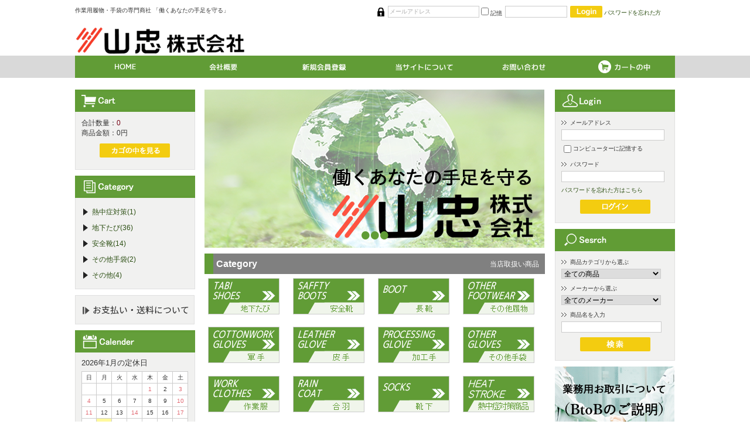

--- FILE ---
content_type: text/html; charset=UTF-8
request_url: https://www.yamachu.biz/?transactionid=971b111018812ac21b5579d69603c91e13c71bd1
body_size: 6687
content:
<?xml version="1.0" encoding="UTF-8"?>
<!DOCTYPE html PUBLIC "-//W3C//DTD XHTML 1.0 Transitional//EN" "http://www.w3.org/TR/xhtml1/DTD/xhtml1-transitional.dtd">

<html xmlns="http://www.w3.org/1999/xhtml" lang="ja" xml:lang="ja">
<head>
<meta http-equiv="Content-Type" content="text/html; charset=UTF-8" />
<title>山忠株式会社</title>
<meta http-equiv="Content-Script-Type" content="text/javascript" />
<meta http-equiv="Content-Style-Type" content="text/css" />
    <meta name="author" content="山忠 株式会社" />
<link rel="shortcut icon" href="/user_data/packages/yamapc/img/common/favicon.ico" />
<link rel="icon" type="image/vnd.microsoft.icon" href="/user_data/packages/yamapc/img/common/favicon.ico" />
<link rel="stylesheet" href="/js/jquery.colorbox/colorbox.css" type="text/css" media="all" />
<link rel="stylesheet" href="/user_data/packages/yamapc/css/import.css" type="text/css" media="all" />
<link rel="alternate" type="application/rss+xml" title="RSS" href="https://www.yamachu.biz/rss/" />
<!--[if lt IE 9]>
<script src="/js/jquery-1.11.1.min.js"></script>
<![endif]-->
<!--[if gte IE 9]><!-->
<script src="/js/jquery-2.1.1.min.js"></script>
<!--<![endif]-->
<script type="text/javascript" src="/js/eccube.js"></script>
<!-- #2342 次期メジャーバージョン(2.14)にてeccube.legacy.jsは削除予定.モジュール、プラグインの互換性を考慮して2.13では残します. -->
<script type="text/javascript" src="/js/eccube.legacy.js"></script>
<script type="text/javascript" src="/js/jquery.colorbox/jquery.colorbox-min.js"></script>

<script type="text/javascript" src="/user_data/packages/yamapc/js/jQueryAutoHeight.js"></script>


<script type="text/javascript">//<![CDATA[
    
    $(function(){
        
    });
//]]></script>


<!--PLG:ProductVariation START-->
<link rel="stylesheet" href="/plugin/EcSlide/css/plg_EcSlide.css" type="text/css" media="screen" />
<style type="text/css">
.cycle-pager span,
.cycle-pager span a {
	color:#619C36;}
.cycle-pager span.cycle-pager-active{ 
	color: #619C36;}
.cycle-pager span.cycle-pager-active a:link,
.cycle-pager span.cycle-pager-active a:hover { 
	color: #619C36;}

.peger_thumbnail{
	width:500px;
	height:auto;
}
</style>

<!--PLG:ProductVariation END-->
</head>

<!-- ▼BODY部 スタート -->

<body class="LC_Page_Index"><noscript><p>JavaScript を有効にしてご利用下さい.</p></noscript><div class="frame_outer"><a name="top" id="top"></a>
<!--▼HEADER-->
<div id="header_wrap"><div id="header" class="clearfix"><div id="logo_area"><p id="site_description">作業用履物・手袋の専門商社 「働くあなたの手足を守る」</p><a href="https://www.yamachu.biz/"><img src="/user_data/packages/yamapc/img/common/logo.png" alt="山忠株式会社/" /></a></div><div id="header_utility"><div id="headerInternalColumn"><!-- ▼【ヘッダー】ログイン --><script type="text/javascript">//<![CDATA[
    $(function(){
        var $login_email = $('#header_login_area input[name=login_email]');

        if (!$login_email.val()) {
            $login_email
                .val('メールアドレス')
                .css('color', '#AAA');
        }

        $login_email
            .focus(function() {
                if ($(this).val() == 'メールアドレス') {
                    $(this)
                        .val('')
                        .css('color', '#000');
                }
            })
            .blur(function() {
                if (!$(this).val()) {
                    $(this)
                        .val('メールアドレス')
                        .css('color', '#AAA');
                }
            });

        $('#header_login_form').submit(function() {
            if (!$login_email.val()
                || $login_email.val() == 'メールアドレス') {
                if ($('#header_login_area input[name=login_pass]').val()) {
                    alert('メールアドレス/パスワードを入力して下さい。');
                }
                return false;
            }
            return true;
        });
    });
//]]></script>
<div class="block_outer"><div id="header_login_area" class="clearfix"><form name="header_login_form" id="header_login_form" method="post" action="https://www.yamachu.biz/frontparts/login_check.php" onsubmit="return eccube.checkLoginFormInputted('header_login_form')"><input type="hidden" name="mode" value="login" /><input type="hidden" name="transactionid" value="288d42de40a9af50098bc906cc3559e63372e7e0" /><input type="hidden" name="url" value="/?transactionid=971b111018812ac21b5579d69603c91e13c71bd1" /><div class="block_body clearfix"><ul class="formlist clearfix"><li class="mail"><input type="text" class="box150" name="login_email" value="" style="ime-mode: disabled;" title="メールアドレスを入力して下さい" /></li><li class="login_memory"><input type="checkbox" name="login_memory" id="header_login_memory" value="1"  /><label for="header_login_memory"><span>記憶</span></label></li><li class="password"><input type="password" class="box100" name="login_pass" title="パスワードを入力して下さい" /></li><li class="btn"><input type="image" class="button trans_img" src="/user_data/packages/yamapc/img/common/btn_header_login.png" alt="ログイン" /></li><li class="forgot"><a href="https://www.yamachu.biz/forgot/" onclick="eccube.openWindow('https://www.yamachu.biz/forgot/','forget','600','400',{scrollbars:'no',resizable:'no'}); return false;" target="_blank">パスワードを忘れた方</a></li></ul></div></form></div></div><!-- ▲【ヘッダー】ログイン --></div></div></div><div id="header_navi"><ul><li><a href="https://www.yamachu.biz/"><img src="/user_data/packages/yamapc/img/common/header_menu_01.png" alt="HOME" /></a></li><li><a href="/user_data/company.php"><img src="/user_data/packages/yamapc/img/common/header_menu_02.png" alt="会社概要" /></a></li><li><a href="/entry/kiyaku.php"><img src="/user_data/packages/yamapc/img/common/header_menu_03.png" alt="新規会員登録" /></a></li><li><a href="/abouts/" class=""><img src="/user_data/packages/yamapc/img/common/header_menu_04.png" alt="当サイトについて" /></a></li><li><a href="https://www.yamachu.biz/contact/" class=""><img src="/user_data/packages/yamapc/img/common/header_menu_05.png" alt="お問い合わせ" /></a></li><li class="cart"><a href="https://www.yamachu.biz/cart/"><img src="/user_data/packages/yamapc/img/common/header_menu_06.png" alt="カートの中を見る" /></a></li></ul></div></div>
<!--▲HEADER--><div id="container" class="clearfix"><div id="leftcolumn" class="side_column"><!-- ▼カゴの中 -->
<div class="block_outer"><div id="cart_area"><h2><img src="/user_data/packages/yamapc/img/title/tit_bloc_cart.gif"alt="カゴの中" /></h2><div class="block_body"><div class="information"><p class="item">合計数量：<span class="attention">0</span></p><p class="total">商品金額：<span class="price">0円</span></p></div><div class="btn"><a href="https://www.yamachu.biz/cart/"><img class="button trans_img" src="/user_data/packages/yamapc/img/button/btn_bloc_cart.png" alt="カゴの中を見る" /></a></div></div></div></div><!-- ▲カゴの中 --><!-- ▼カテゴリ -->
<script type="text/javascript">//<![CDATA[
    $(function(){
        $('#category_area li.level1:last').css('border-bottom', 'none');
    });
//]]></script>

<div class="block_outer"><div id="category_area"><h2><img src="/user_data/packages/yamapc/img/title/tit_bloc_category.gif"alt="商品カテゴリー" /></h2><div class="block_body">
<ul ><li class="level1"><!-- 子なし --><p><a href="/products/list.php?category_id=21">熱中症対策(1)</a></p></li><li class="level1"><!-- 子なし --><p><a href="/products/list.php?category_id=7">地下たび(36)</a></p></li><li class="level1"><!-- 子なし --><p><a href="/products/list.php?category_id=8">安全靴(14)</a></p></li><li class="level1"><!-- 子なし --><p><a href="/products/list.php?category_id=14">その他手袋(2)</a></p></li><li class="level1"><!-- 子なし --><p><a href="/products/list.php?category_id=19">その他(4)</a></p></li></ul></div></div></div>

 <div class="block_outer">
<a href="/user_data/payment.php"><img src="/user_data/packages/yamapc/img/banner/img1.png"  width="204" height="50" /></a>
</div><!-- ▲カテゴリ --><!-- ▼カレンダー -->
<div class="block_outer"><div id="calender_area"><h2><img src="/user_data/packages/yamapc/img/title/tit_bloc_calendar.gif"alt="カレンダー" /></h2><div class="block_body"><table><caption class="month">2026年1月の定休日</caption><thead><tr><th>日</th><th>月</th><th>火</th><th>水</th><th>木</th><th>金</th><th>土</th></tr></thead><tr><td></td><td></td><td></td><td></td><td class="off">1</td><td>2</td><td class="off">3</td></tr><tr><td class="off">4</td><td>5</td><td>6</td><td>7</td><td>8</td><td>9</td><td class="off">10</td></tr><tr><td class="off">11</td><td>12</td><td>13</td><td class="off">14</td><td>15</td><td>16</td><td class="off">17</td></tr><tr><td class="off">18</td><td class="today">19</td><td>20</td><td>21</td><td>22</td><td>23</td><td class="off">24</td></tr><tr><td class="off">25</td><td>26</td><td>27</td><td>28</td><td>29</td><td>30</td><td class="off">31</td></tr></table><table><caption class="month">2026年2月の定休日</caption><thead><tr><th>日</th><th>月</th><th>火</th><th>水</th><th>木</th><th>金</th><th>土</th></tr></thead><tr><td class="off">1</td><td>2</td><td>3</td><td>4</td><td>5</td><td>6</td><td class="off">7</td></tr><tr><td class="off">8</td><td>9</td><td>10</td><td class="off">11</td><td>12</td><td>13</td><td class="off">14</td></tr><tr><td class="off">15</td><td>16</td><td>17</td><td>18</td><td>19</td><td>20</td><td class="off">21</td></tr><tr><td class="off">22</td><td>23</td><td>24</td><td>25</td><td>26</td><td>27</td><td class="off">28</td></tr></table><p class="information">※赤字は休業日です</p></div></div></div><!-- ▲カレンダー --></div><div id="main_column" class="colnum3"><!-- ▼メイン -->
<!--<div id="main_image"><a href="/products/detail.php?product_id=1"><img src="/user_data/packages/yamapc/img/banner/bnr_top_main.jpg" /></a></div>--><!-- ▲メイン --><!-- ▼メインビジュアルスライドショー -->
<!--PLG:EcSlide START-->


<script src="http://ajax.googleapis.com/ajax/libs/jquery/1/jquery.min.js"></script>
<script src="/plugin/EcSlide/js/jquery.cycle2.min.js"></script>
<div id="ecslide">
<div class="cycle-slideshow" 
                   data-cycle-slides="> div" 
                   data-cycle-fx=fadeout                   data-cycle-timeout=5000                   data-cycle-speed=1000                   
 >
 <p class="cycle-pager"></p>
  	        <div>
    	<img src="/upload/save_image/06230952_5588add2c1f2e.png" alt="働くあなたの手足を守る　山忠株式会社" />	</div>
	        <div>
    	<img src="/upload/save_image/05310955_64769aff03b36.png" alt="アシックス　ウィンジョブ" />	</div>
	        <div>
    	<img src="/upload/save_image/02071042_5e3cc07fab8ea.png" alt="フルハーネス対応　空調服" />	</div>
	
</div>
</div>

 <script type="text/javascript">
 $(function() {
    $("div#ecslide .cycle-slideshow").css({"width":"580px","height":"270px"}); 
    $(".cycle-pager").css("top","240px"); 

 });
 </script>

<!--PLG:EcSlide END--><!-- ▲メインビジュアルスライドショー --><!-- ▼トップカテゴリ -->        <div class="block_outer clearfix">
            <div id="topcate_area">
                <h2>Category</h2>
                <p class="h2r">当店取扱い商品</p>
                <div class="block_body clearfix">
                  <div class="product_item">
                    <a href="/products/list.php?category_id=7"><img src="/user_data/packages/yamapc/img/topcate/cate1.png" alt="地下たび" /></a>
               </div>
                  <div class="product_item">
                    <a href="/products/list.php?category_id=8"><img src="/user_data/packages/yamapc/img/topcate/cate2.png" alt="安全靴" /></a>
                  </div>
                  <div class="product_item">
                    <a href="/products/list.php?category_id=9"><img src="/user_data/packages/yamapc/img/topcate/cate3.png" alt="長靴" /></a>
                  </div>
                  <div class="product_item">
                    <a href="/products/list.php?category_id=10"><img src="/user_data/packages/yamapc/img/topcate/cate4.png" alt="その他履物" /></a>
                  </div>
                  <div class="product_item">
                    <a href="/products/list.php?category_id=11"><img src="/user_data/packages/yamapc/img/topcate/cate5.png" alt="軍手" /></a>
                  </div>
                  <div class="product_item">
                    <a href="/products/list.php?category_id=12"><img src="/user_data/packages/yamapc/img/topcate/cate6.png" alt="皮手" /></a>
                  </div>
                  <div class="product_item">
                    <a href="/products/list.php?category_id=13"><img src="/user_data/packages/yamapc/img/topcate/cate7.png" alt="加工手" /></a>
                  </div>
                  <div class="product_item">
                    <a href="/products/list.php?category_id=14"><img src="/user_data/packages/yamapc/img/topcate/cate8.png" alt="その他手袋" /></a>
                  </div>
                  <div class="product_item">
                    <a href="/products/list.php?category_id=15"><img src="/user_data/packages/yamapc/img/topcate/cate9.png" alt="作業服" /></a>
                  </div>
                  <div class="product_item">
                    <a href="/products/list.php?category_id=16"><img src="/user_data/packages/yamapc/img/topcate/cate10.png" alt="合羽" /></a>
                  </div>
                  <div class="product_item">
                    <a href="/products/list.php?category_id=17"><img src="/user_data/packages/yamapc/img/topcate/cate11.png" alt="靴下" /></a>
                  </div>
                  <div class="product_item">
                    <a href="/products/list.php?category_id=19"><img src="/user_data/packages/yamapc/img/topcate/cate12.png" alt="熱中症対策商品" /></a>
                  </div>
                </div>
            </div>
        </div>
<div><a href="/products/list.php?category_id=21"><img src="/user_data/packages/yamapc/img/topcate/banner.jpg" alt="熱中症対策商品" class="img_full"></a></div>
<br><!-- ▲トップカテゴリ --><!-- ▼おすすめ商品 -->

<!-- ▲おすすめ商品 --><!-- ▼新着情報 -->
<div class="block_outer"><div id="news_area"><h2>News</h2><p class="h2r">当店新着情報<a href="/rss/" target="_blank"><img src="/user_data/packages/yamapc/img/button/btn_rss.png" alt="RSS" /></a></p><div class="block_body"><div class="news_contents"><dl class="newslist"><dt>2020年05月19日</dt><dt><a href="http://www.dotrakuichi.com/sh_order.php?Submit2=&kategoliid=0&km1=Boa%A1%A1400&shopid=1031" >アシックス、人気のBoaシリーズ<br />
新色発売開始!!</a></dt><dd class="mini">発売以来、大人気で今なお品薄状態が続くBoaシステムシリーズに<br />
待望の新色登場!!<br />
*CP-209Boa 400 アシックスブルーxホワイト<br />
　　　ローカット・メッシュタイプ<br />
*CP-304Boa 400 マコブルーxホワイト<br />
　　　ハイカット・合成皮革<br />
本来、7月発売開始ですが先行して5月より販売させていただきます。<br />
一足早くGETしてお仕事してください!!</dd></dl><dl class="newslist"><dt>2020年04月22日</dt><dt><a href="https://www.yamachu.biz/products/list.php?category_id=19"  target="_blank">ウルトラマンシリーズ販売開始!!</a></dt><dd class="mini">こんにちは。<br />
弊社が日ごろ長靴でお世話になっている弘進ゴム株式会社様からなんと<br />
ウルトラマンシリーズの商品が発売されました。<br />
長靴はもとより、セーフティースニーカー、レインジャケット、ストレッチパーカー、ストレッチパンツ、そしてリュックにトートバッグまで。幅広いラインナップで展開中です。<br />
弊社では全品取り扱いますが、販売サイトではまず、バッグ類からスタートしますのでよろしくお願いします!!</dd></dl><dl class="newslist"><dt>2016年03月10日</dt><dt><a href="http://www.yamachu.biz/products/list.php?transactionid=ef83a1f2c7557d68c6ff29864b6603bf110ca82e&mode=search&category_id=8&maker_id=&name=FC&search.x=72&search.y=18" >DIADORA&lt;フィンチ&gt;シリーズに新色登場!</a></dt><dd class="mini">派手目なカラーしかなかった&lt;フィンチ&gt;シリーズにベーシックなホワイトとブラックが仲間入り。大人カラーでシックに決めよう!!<br />
このシリーズは私も1年以上はいていますがヘコタレませんね。<br />
売り手泣かせの丈夫さかもしれませんが丈夫で長持ちは1番のセールスポイントですよね。Boaシステムは緩まずフィット感抜群!!　メーカー保証がついているのもGOOD!値段はちょっと高めですがコスパは120%だと思います。是非、お試しください。</dd></dl><dl class="newslist"><dt>2015年07月03日</dt><dt><a>ホームページリニューアルいたしました♪</a></dt><dd class="mini">ショッピングも可能となりました。<br />
ぜひ、ご覧下さい。</dd></dl></div></div></div></div><!-- ▲新着情報 --></div><div id="rightcolumn" class="side_column"><!-- ▼ログイン -->

<div class="block_outer"><div id="login_area"><h2><img src="/user_data/packages/yamapc/img/title/tit_bloc_login.gif" alt="ログイン"></h2><form name="login_form" id="login_form" method="post" action="https://www.yamachu.biz/frontparts/login_check.php" ><input type="hidden" name="transactionid" value="288d42de40a9af50098bc906cc3559e63372e7e0"><input type="hidden" name="mode" value="login"><input type="hidden" name="url" value="/?transactionid=971b111018812ac21b5579d69603c91e13c71bd1"><div class="block_body"><dl class="formlist"><dt>メールアドレス</dt><dd><input type="text" name="login_email" class="box170" value="" style="ime-mode: disabled;"></dd><dd class="mini"><input type="checkbox" name="login_memory" id="login_memory" value="1" ><label for="login_memory"><span>コンピューターに記憶する</span></label></dd></dl><dl class="formlist"><dt class="password">パスワード</dt><dd><input type="password" name="login_pass" class="box170"></dd><dd class="mini"><a href="https://www.yamachu.biz/forgot/" onclick="eccube.openWindow('https://www.yamachu.biz/forgot/','forget','600','400',{scrollbars:'no',resizable:'no'}); return false;" target="_blank">パスワードを忘れた方はこちら</a></dd></dl><p class="btn"><input type="image" class="button trans_img" src="/user_data/packages/yamapc/img/button/btn_bloc_login.png" alt="ログイン"></p></div></form></div></div><!-- ▲ログイン --><!-- ▼商品検索 -->
<div class="block_outer"><div id="search_area"><h2><img src="/user_data/packages/yamapc/img/title/tit_bloc_search.gif"alt="商品検索" /></h2><div class="block_body"><!--検索フォーム--><form name="search_form" id="search_form" method="get" action="/products/list.php"><input type="hidden" name="transactionid" value="288d42de40a9af50098bc906cc3559e63372e7e0" /><dl class="formlist"><dt>商品カテゴリから選ぶ</dt><dd><input type="hidden" name="mode" value="search" /><select name="category_id" class="box170"><option label="全ての商品" value="">全ての商品</option><option label="&nbsp;&nbsp;熱中症対策" value="21">&nbsp;&nbsp;熱中症対策</option>
<option label="&nbsp;&nbsp;地下たび" value="7">&nbsp;&nbsp;地下たび</option>
<option label="&nbsp;&nbsp;安全靴" value="8">&nbsp;&nbsp;安全靴</option>
<option label="&nbsp;&nbsp;その他手袋" value="14">&nbsp;&nbsp;その他手袋</option>
<option label="&nbsp;&nbsp;その他" value="19">&nbsp;&nbsp;その他</option>
</select></dd></dl><dl class="formlist"><dt>メーカーから選ぶ</dt><dd><select name="maker_id" class="box170"><option label="全てのメーカー" value="">全てのメーカー</option><option label="株式会社 力王" value="1">株式会社 力王</option>
<option label="ドンケル株式会社" value="2">ドンケル株式会社</option>
<option label="弘進ゴム株式会社" value="3">弘進ゴム株式会社</option>
<option label="株式会社 荘快堂" value="5">株式会社 荘快堂</option>
<option label="山真製鋸 株式会社" value="6">山真製鋸 株式会社</option>
</select></dd></dl><dl class="formlist"><dt>商品名を入力</dt><dd><input type="text" name="name" class="box165" maxlength="50" value="" /></dd></dl><p class="btn"><input type="image" class="button trans_img" src="/user_data/packages/yamapc/img/button/btn_bloc_search.png" alt="検索" name="search" /></p></form></div></div></div><!-- ▲商品検索 --><!-- ▼ブログ --><a href="https://www.yamachu.biz/user_data/business.php" target="_blank"><img src="/user_data/packages/yamapc/img/banner/btob.png"  width="204" height="115" /></a>
<br /><br />
<a href="https://www.yamachu.biz/contact/" target="_blank"><img src="/user_data/packages/yamapc/img/banner/contact.png"  width="204" height="115" /></a>
<br /><br />
<a href="http://yamachu.biz/wp/" target="_blank"><img src="/user_data/packages/yamapc/img/banner/blog.png"  width="204" height="80" /></a>
<br /><!-- ▲ブログ --><!-- ▼ツイッター --><br />
<a href="https://twitter.com/infoyamachu" target="_blank"><img src="/user_data/packages/yamapc/img/banner/twitter.png"  width="204" height="60" /></a>
<br /><!-- ▲ツイッター --><!-- ▼フェイスブック --><br />
<a href="https://www.facebook.com/yamachu.biz" target="_blank"><img src="/user_data/packages/yamapc/img/banner/facebook.png"  width="204" height="60" /></a>
<br /><!-- ▲フェイスブック --></div></div>
<!--▼FOOTER-->
<div id="footer_wrap"><div id="footer" class="clearfix"><div id="pagetop"><a href="#top" title="このページの先頭へ"><img src="/user_data/packages/yamapc/img/button/btn_pagetop.png" class="trans_img" alt="このページの先頭へ" /></a></div><div id="copyright">Copyright ©&nbsp;2005-2026&nbsp;山忠株式会社 All rights reserved.</div><div class="f_link"><a href="/user_data/link.php" class="">Link</a><a href="/order/" class="">特定商取引法に基づく表記</a><a href="/guide/privacy.php" class="">プライバシーポリシー</a></div></div></div>
<!--▲FOOTER--></div></body><!-- ▲BODY部 エンド -->

</html>

--- FILE ---
content_type: text/css
request_url: https://www.yamachu.biz/plugin/EcSlide/css/plg_EcSlide.css
body_size: 743
content:
@charset "utf-8";

/* レイアウト
----------------------------------------------- */
#ecslide {
	position:relative;
	text-align:center;
	margin:0 0 10px 0;
}


/* pager */
.cycle-pager { 
    text-align: center; width: 100%; z-index: 500; position: absolute; overflow: hidden;
}
.cycle-pager span {
    font-family: arial; 
	font-size: 50px; 
	width: 16px; 
	height: 16px; 
    display: inline-block; 
	cursor: pointer; 
}
.cycle-pager span.cycle-pager-active { color: #D69746;}

.cycle-pager > * { cursor: pointer;}

#custom-pager.cycle-pager span {
    font-family: arial; 
	font-size: 14px; 
	display: inline-block; 
	cursor: pointer; 
}

#adv-custom-pager div {
	display:inline;

}

#adv-custom-pager img{
	opacity:0.8
}

#adv-custom-pager .cycle-pager-active img{
	opacity:1
}


--- FILE ---
content_type: text/css
request_url: https://www.yamachu.biz/user_data/packages/yamapc/css/common.css
body_size: 2567
content:
@charset "utf-8";

/************************************************
 共通設定
************************************************ */
html {
    height:100%;
}
body {
    height:100%;
    color: #333;
    font-family: "Helvetica Neue",Arial,"ヒラギノ角ゴ Pro","Hiragino Kaku Gothic Pro",メイリオ,Meiryo,"ＭＳ Ｐゴシック","MS PGothic",sans-serif;
    background: #fff;
    font-size: 72.5%;
    line-height: 150%;
    letter-spacing: 0em;
}

/* 写真 */
img.picture {
    border: 1px solid #ccc;
}
.trans_img {
    transition: all 0.2s ease;
}
.trans_img:hover {
    opacity: 0.7;
    filter: alpha(opacity=70);
    -ms-filter: "alpha(opacity=70)";
}


/* ==============================================
 フレーム
=============================================== */
/* 全体を包括 */
.frame_outer {
    margin: 0 auto;
    width: 100%;
    text-align: center;
}

/* コンテンツ */
#container {
    margin: 0 auto;
    padding: 0 0 30px;
    width: 1024px;
    text-align: left;
}


/* ==============================================
 カラム指定
=============================================== */

/* メイン部
----------------------------------------------- */
#main_column {
    padding: 0;
}

/* 1カラム時 */
#main_column.colnum1 {
    margin: 0 auto;
    width: 80%;
}

/* 2カラム時 (共通) */
#main_column.colnum2 {
    width: 75%;
}

/* 2カラム時 (メイン部が左) */
#main_column.colnum2.left {
    padding-left: 1.5%;
    float: left;
}

/* 2カラム時 (メイン部が右) */
#main_column.colnum2.right {
    padding-right: 1.5%;
    float: right;
}

/* 3カラム時 */
#main_column.colnum3 {
    padding-left: 1.6%;
    width: 56.7%;
    float: left;
}

/* サイドカラム
----------------------------------------------- */
.side_column {
    padding: 0;
}
#leftcolumn {
    float: left;
    width: 20%;
}
#rightcolumn {
    float: right;
    width: 20%;
}

/* 他
----------------------------------------------- */
/* ヘッダーとフッターの上下 */
#topcolumn,
#bottomcolumn,
#footerbottomcolumn {
    margin: 0px;
    background: #fff;
    text-align: left;
    clear: both;
}

/* 下層コンテンツ */
#undercolumn {
    width: 100%;
    margin: 0 0 30px 0;
}


/* ==============================================
 ユーティリティ
=============================================== */
/* フロート回り込み解除
----------------------------------------------- */
.clearfix:after {
    display: block;
    clear: both;
    height: 0px;
    line-height: 0px;
    visibility: hidden;
    content: ".";
}
.clearfix {
    display: block; /* for IE8 */
}
.clear {
    clear: both;
}

/* リンク指定
----------------------------------------------- */
a:link,
a:visited {
    color: #2C4F13;
    text-decoration: none;
}
a:link:hover,
a[href]:hover {
    text-decoration: underline;
}

img.button,
input.button {
    background: #F3CC10;
    -webkit-border-radius: 2px; /* Safari, Chrome用 */
    -moz-border-radius: 2px; /* Firefox用 */
    border-radius: 2px; /* CSS3 */
}
img.button_w,
input.button_w {
    background: #fff;
    -webkit-border-radius: 3px; /* Safari, Chrome用 */
    -moz-border-radius: 3px; /* Firefox用 */
    border-radius: 3px; /* CSS3 */
    border: 1px solid #ccc;
}
img.button_disabled,
input.button_disabled {
    opacity: 0.7;
    filter: alpha(opacity=70);
    -ms-filter: "alpha(opacity=70)";
    background: #d9d9d9;
}

div.listrightbloc .detail_btn a {
    background: #C0A82C;
}

/* フォント
----------------------------------------------- */
h1,
h2,
h3,
h4,
h5 {
    font-size: 100%;
    line-height: 150%;
}
.sale_price {
    color: #740013;
}
.normal_price {
    font-size: 90%;
}
.point {
    color: #740013;
    font-weight: bold;
}
.user_name {
    font-weight: bold;
}
.recommend_level {
    color: #ecbd00;
}

.attention {
    color: #740013;
}
.attentionSt {
    color: #740013;
    font-weight: bold;
}
.st {
    font-weight: bold;
}
.mini {
    font-size: 90%;
}


/* 行揃え
----------------------------------------------- */
.alignC {
    text-align: center;
}
.alignR {
    text-align: right;
}
.alignL {
    text-align: left;
}
.pricetd em {
    font-weight: bold;
}


/* フォーム
----------------------------------------------- */
select {
    border: solid 1px #ccc;
}
input[type='text'],
input[type='password'] {
    border: solid 1px #ccc;
    padding: 2px;
}

.box40 {
    width: 40px;
}
.box60 {
    width: 60px;
}
.box100 {
    width: 100px;
}
.box120 {
    width: 120px;
}
.box140 {
    width: 140px;
}
.box145 {
    width: 145px;
}
.box150 {
    width: 150px;
}
.box165 {
    width: 165px;
}
.box170 {
    width: 170px;
}
.box240 {
    width: 240px;
}
.box300 {
    width: 300px;
}
.box320 {
    width: 320px;
}
.box350 {
    width: 350px;
}
.box380 {
    width: 380px;
}
.box-max {
    display: block;
}

/* フォームが縦に重なり合う場合に併用する余白 */
.top { /* FIXME 簡素な単語は、単独で、込み入った指定に使用しない */
    margin-bottom: 5px;
}


/* タイトル
----------------------------------------------- */
h2.title {
    padding: 6px 5px 5px;
    margin-bottom: 10px;
    background: #808080;
    border-left: 15px solid #619C36;
    font-size: 18px;
    color: #fff;
}

#main_column .sub_area h3,
#undercolumn_login .login_area h3,
#undercolumn_shopping h3,
#mypagecolumn h3,
#undercolumn_cart h3 {
    margin: 0 0 10px 0;
    padding: 5px 10px;
    color: #222;
    border-left: 6px solid #619C36;
    border-bottom: 1px solid #619C36;
    font-size: 120%;
}

div#undercolumn_login .login_area h4 {
    padding-left: 15px;
    background: url("../img/icon/ico_arrow_05.png") no-repeat left;
}


/* ==============================================
 ヘッダー
=============================================== */
/* レイアウト
----------------------------------------------- */
#header_wrap {
    margin-bottom: 20px;
}
#header {
    margin: auto;
    width: 1024px;
}
#header_utility {
    float: right;
    width: 580px;
}
#errorHeader {
    color: #740013;
    font-weight: bold;
    font-size: 12px;
    background-color: #FEB;
    text-align: center;
    padding: 5px;
}


/* ロゴ
----------------------------------------------- */
#logo_area {
    float: left;
    width: 390px;
    text-align: left;
}
#site_description {
    height: 35px;
    line-height: 35px;
    font-size: 90%;
}


/* ヘッダーナビ
----------------------------------------------- */
div#header_navi {
    height: 38px;
    background: #d9d9d9;
}
div#header_navi ul {
    display: block;
    width: 1024px;
    height: 38px;
    margin: 0 auto;
}
div#header_navi ul li {
    display: block;
    float: left;
    width: 170px;
    background: #619C36;
}
div#header_navi ul li.cart {
    width: 174px;
}
div#header_navi ul li a {
    display: block;
    width: 100%;
    height: 38px;
    text-align: center;
    overflow: hidden;
    transition: all 0.2s ease;
}
div#header_navi ul li a:hover {
    background: #416924;
}
div#header_navi ul li a img {
    display: block;
    margin: 0 auto;
}


/* ==============================================
 フッター
=============================================== */
#footer_wrap {
    background: #619C36;
    border-top: 5px solid #bfbfbf;
}
#footer {
    width: 1024px;
    height: 80px;
    margin: 0 auto;
    padding-top: 10px;
}
#pagetop {
    float: right;
}
#pagetop a {
    display: block;
}
#copyright {
    width: 500px;
    float: left;
    text-align: left;
    font-size: 97%;
    color: #fff;
}
div.f_link a{
		padding-left:15px;
		margin-left:25px;
		background: url("../img/icon/f_link.png") no-repeat left;
		color:#FFFFFF;
}


/* ==============================================
 パーツ
=============================================== */
/* ボタン
----------------------------------------------- */
.btn_area {
    margin-top: 10px;
    width: 100%;
    text-align: center;
}

.btn_area li {
    padding-right: 10px;
    display: inline;
}


/* 完了メッセージ
----------------------------------------------- */
div#complete_area {
    margin-bottom: 20px;
}
div#complete_area .message,
div#undercolumn_entry .message {
    margin-bottom: 20px;
    line-height: 150%;
    font-weight: bold;
    font-size: 120%;
}
div#complete_area .shop_information {
    margin-top: 40px;
    padding: 20px 0 0 0;
    border-top: solid 1px #ccc;
}
div#complete_area .shop_information .name {
    margin-bottom: 10px;
    font-weight: bold;
    font-size: 140%;
}
.img_full{
  max-width:100%;
}


--- FILE ---
content_type: text/css
request_url: https://www.yamachu.biz/user_data/packages/yamapc/css/bloc.css
body_size: 2519
content:
@charset "utf-8";

/************************************************
 ブロック用
************************************************ */
/*** 目次 ***

▼ブロック共通
リスト
タイトル
ヘッダー上、フッター下のブロックエリア

▼各機能ブロックの指定
-新着情報
-現在のカゴの中
-カテゴリ
-ガイドリンク
-ログイン（サイド用）
-検索
-カレンダー
-おすすめ商品
    * 商品詳細のオススメ商品   [whobought_area]
*/


/* ==============================================
ブロック共通
    * #container から指定することで、ヘッダー・フッターには適用していない。
/* ============================================= */
.side_column {
    overflow-x: hidden; /* IE6 表示乱れ防止 */
}
#main_column .block_body {
}
.side_column .block_body {
    padding: 10px;
    background: #f1f1f0;
    border-left: 1px solid #e0e0e0;
    border-right: 1px solid #e0e0e0;
    border-bottom: 1px solid #e0e0e0;
}
.side_column .block_body .box {
    border: solid 1px #ccc;
    width: 145px;
}

/* 外枠
----------------------------------------------- */
#container .block_outer {
    padding: 0 10px 10px; /* #container の背景色を欠けさせないため敢えて padding */
}
#container #main_column .block_outer {
    padding: 0 0 20px;
}
#container .side_column .block_outer {
    padding: 0;
    margin-bottom: 10px;
    background-color: #fff;
}

/* リスト
----------------------------------------------- */
/* ログイン 検索条件 */
#container .block_outer .block_body dl.formlist {
    margin-bottom: 8px;
}
#container .block_outer .block_body dl.formlist dd {
    margin-bottom: 5px;
}
#container .block_outer .block_body dl.formlist dt {
    margin-bottom: 3px;
    padding-left: 15px;
    background: url("../img/icon/ico_arrow_03.gif") no-repeat left;
    font-size: 90%;
}
#container .block_outer .block_body dl.formlist span {
    vertical-align: top;
}


/* タイトル
----------------------------------------------- */
#login_area h2,
#search_area h2,
#calender_area h2,
#cart_area h2,
#cart h2,
#category_area h2 {
    padding: 4px 10px;
    background: #619C36;
    font-size: 14px;
    color: #fff;
}
#topcate_area h2,
#recommend_area h2,
#news_area h2 {
    padding: 6px 5px 5px;
    background: #808080;
    border-left: 15px solid #619C36;
    font-size: 16px;
    color: #fff;
}
p.h2r {
      margin: -2.25em 0 10px;
      font-size: 100%;
      line-height: 1.5;
      text-align: right;
			padding-right:10px;
			color:#FFFFFF;
}
/* ***********************************************
▼各機能ブロックの指定
/*********************************************** */

/* ===============================================
▼新着情報
=============================================== */
#news_area .news_contents {
    padding: 10px;
    max-height: 260px;
    height: auto !important; /* hack? */
    height: 260px; /* hack? */
    overflow: auto;
    overflow-y: scroll;
}
#news_area dl.newslist {
}
#news_area dl.newslist dt {
    margin-bottom: 5px;
}
#news_area dl.newslist dd {
    margin-bottom: 10px;
    padding-bottom: 10px;
}
/*
#news_area h2 {
    position: relative;
}
*/
#news_area h2 .rss {
    position: absolute;
    right: 10px;
    top: 10px;
}
#news_area p.h2r img{
padding-left:10px;
}


/* ===============================================
▼現在のカゴの中
=============================================== */
#cart_area .information {
    padding: 0 0 10px;
}
#cart_area .postage {
    margin-top: 10px;
    padding-top: 10px;
}
#cart_area .postage .point_announce {
    padding: 2px 0 2px 20px;
    background: url("../img/icon/ico_price.gif") no-repeat left top;
}
#cart_area .btn {
    padding-bottom: 10px;
    text-align: center;
}


/* ===============================================
▼カテゴリ
=============================================== */
#category_area li.level1 p {
    padding: 5px 5px 5px 18px;
    background: url("../img/icon/ico_arrow_01.png") 3px center no-repeat;
}
#category_area li.level1 li p {
    padding: 5px 5px 5px 18px;
    background: url("../img/icon/ico_arrow_02.png") 3px center no-repeat;
}
#category_area li a {
    display: block;
    padding: 0;
}
a.onlink:link {
    color: #111;
    text-decoration: underline;
}
a.onlink:visited {
    color: #111;
}
a.onlink:hover {
    color: #111;
}


/* ===============================================
▼ガイドリンク
=============================================== */
#guide_area {
    background: none;
    border: 0;
    padding: 10px 0 5px;
}
#guide_area li {
    margin-bottom: 5px;
    letter-spacing: -0.05em;
    font-size: 98%;
}
ul.button_like li {
    margin: 0;
}
ul.button_like li a {
    margin: 0;
    padding: 5px 5px 5px 20px;
    display: block;
    background: url("../img/icon/ico_arrow_03.gif") no-repeat 5px;
    text-decoration: none;
    outline: none;
}


/* ===============================================
▼ログイン（サイド用）
※ヘッダー用はbloc_alpha.css内に記述
=============================================== */
#container div#login_area .block_body {
    padding: 10px;
}
#container div#login_area .block_body p {
    margin-bottom: 5px;
}
#container div#login_area .block_body .btn {
    text-align: center;
}
#container .login_area dl.formlist {
    margin-bottom: 8px;
    width: 420px;
}
#container .login_area dl.formlist dt {
    margin-bottom: 3px;
    padding-left: 15px;
    color: #333;
    background: url("../img/icon/ico_arrow_03.gif") no-repeat left;
    width: 90px;
    float: left;
    font-size: 90%;
}
#container .login_area dl.formlist dd {
    margin-bottom: 5px;
    float: right;
    width: 300px;
    vertical-align: bottom;
    text-align: left;
}
#container div#login_area .block_body .mini {
    margin-top: 5px;
    letter-spacing: -0.01em;
}

/* ===============================================
▼検索
=============================================== */
#container div#search_area .block_body {
    padding: 10px;
}
#container div#search_area .block_body .btn {
    text-align: center;
}
#container div#search_area .block_body p {
    margin-bottom: 5px;
}


/* ===============================================
▼カレンダー
=============================================== */
#calender_area {
    background-color: transparent;
    border: none;
}
#calender_area .block_body {
    padding: 10px;
}
#calender_area table {
    width: 100%;
    margin: 0 auto 5px;
    background: #fff;
    font-size: 90%;
}
#calender_area table td {
    padding: 1px 3px;
    border-top: 1px solid #ccc;
    text-align: center;
}
#calender_area th {
    padding: 1px 3px;
    background: #fff;
    text-align: center;
}
#calender_area table .month {
    margin-bottom: 5px;
    font-size: 120%;
}
#calender_area .off {
    color: #e16871;
}
#calender_area .today {
    background-color: #FFF99D;
    font-weight: bold;
}
#calender_area .information {
    font-size: 90%;
}


/* ===============================================
▼おすすめ商品
=============================================== */
/*
   tplファイルのマークアップが同じ項目
   メインカラム用
   サイドカラム用           [side_column]
   商品詳細のオススメ商品   [whobought_area]
=============================================== */
/* 共通
----------------------------------------------- */
#recommend_area .block_body,
#whobought_area .product_item {
    padding: 10px;
    border: none;
    background-color: #fff;
}
#recommend_area .block_body p,
#whobought_area .product_item p {
    margin: 0 0 5px 0;
}
#recommend_area .block_body img,
#whobought_area .product_item img {
    margin: 0 5px 0 0;
}
#recommend_area .block_body h3,
#whobought_area .product_item h3 {
    font-size: 100%;
    font-weight: normal;
}
/* サイドカラム用 */
.side_column #recommend_area .product_item {
    margin-bottom: 10px;
}


/* 画像
----------------------------------------------- */
/* メインカラム用 */
#main_column #recommend_area .block_body .productImage,
#whobought_area .product_item .productImage {
    margin-bottom: 10px;
    float: left;
    width: 90px;
}
/* サイドカラム用 */
.side_column #recommend_area .block_body .productImage {
    float: none;
    text-align: center;
    width: auto;
}


/* 左右の振り分け
----------------------------------------------- */
#main_column #recommend_area .product_item,
#whobought_area .product_item {
    float: left;
    width: 47.5%;
    padding-left: 1%;
    padding-right: 1%;
}
#whobought_area .product_item {
    width: 46%;
    margin: 0 1% 10px;
}


/* 商品説明テキスト
----------------------------------------------- */
/* メインカラム用 1カラム時*/
#main_column.colnum1 #recommend_area .block_body .productContents {
    float: right;
    width: 74%;
}
/* メインカラム用 2カラム時*/
#main_column.colnum2 #recommend_area .block_body .productContents,
#main_column.colnum2 #whobought_area .productContents {
    float: right;
    width: 74%;
}
/* メインカラム用 3カラム時*/
#main_column.colnum3 #recommend_area .block_body .productContents,
#main_column.colnum3 #whobought_area .productContents {
    float: right;
    width: 65%;
}
/* サイドカラム用 */
.side_column #recommend_area .block_body .productContents {
    clear: both;
}
/* ===============================================
▼TOPカテゴリ
=============================================== */
#topcate_area .product_item {
    float: left;
    width: 23%;
		margin:1%;
		padding-bottom:10px;
}
#topcate_area .product_item img{
	width:120px;
	height:60px;
	border:1px solid #CCCCCC;
}
#topcate_area .product_item p{
		text-align:center;
}

#topcate_area .product_item p a{
color:#3399FF;
text-decoration:underline;
}

#topcate_area a:hover img{opacity:0.7;}


--- FILE ---
content_type: text/css
request_url: https://www.yamachu.biz/user_data/packages/yamapc/css/popup.css
body_size: 677
content:
@charset "utf-8";

/************************************************
 ポップアップウィンドウ
************************************************ */
/* 共通
----------------------------------------------- */
div#windowcolumn {
    padding-top: 10px;
}
div#windowcolumn h2 {
    padding: 6px 5px 5px;
    margin-bottom: 10px;
    background: #808080;
    border-left: 15px solid #619C36;
    font-size: 16px;
    color: #fff;
}
div#window_area {
    margin: 0 auto;
    padding-bottom: 20px;
    width: 540px;
    min-height: 300px;
    height: auto !important;
}
div#window_area p.information {
    margin-bottom: 20px;
}
div#window_area .message {
    margin-bottom: 20px;
    color: #740013;
    line-height: 150%;
    font-weight: bold;
    font-size: 140%;
}
div#window_area table {
    width: 540px;
}

/* お客様の声の書き込み、新しいお届け先の追加・変更
----------------------------------------------- */
div#window_area #forgot {
    margin: 0 auto;
    padding: 20px;
    width: 440px;
    border: 1px solid #EEEFF0;
    text-align: left;
}
div#window_area #forgot .mailaddres {
    margin-bottom: 10px;
}
div#window_area #forgot p {
    text-align: center;
}


/* 商品詳細拡大写真、カート拡大写真
----------------------------------------------- */
div#bigimage,
div#cartimage {
    margin-top: 15px;
    background-color: #fff;
    text-align: center;
}
div#bigimage img,
div#cartimage img {
    padding: 10px;
    background-color: #fff;
}

/* 郵便番号検索
----------------------------------------------- */
div#zipsearchcolumn {
    margin: 15px auto 0 auto;
    border-top: 5px solid #ffa85c;
    border-bottom: 5px solid #ffa85c;
    width: 460px;
    background-color: #fff;
}
div#zipsearchcolumn h2 {
    margin: 0 0 15px 0;
    width: 460px;
}
div#zipsearch_area {
    margin: 15px auto 0 auto;
    width: 460px;
}
div#zipsearchcolumn .btn {
    margin: 15px 0 30px 0;
    text-align: center;
}
div#zipsearch_area #completebox p {
    padding: 60px 5px;
    text-align: center;
}
